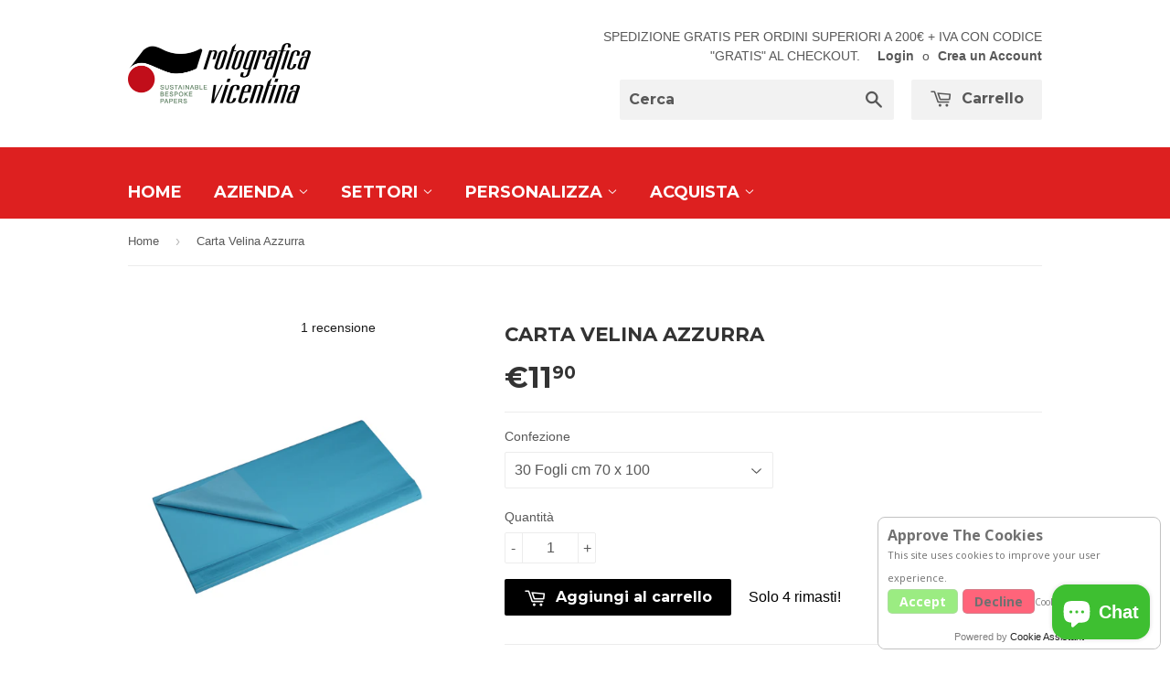

--- FILE ---
content_type: text/javascript; charset=utf-8
request_url: https://pro.cookieassistant.com/widget.js?token=aiGD7H6E1rtEO2Ik_aQF_Q
body_size: 3264
content:
window._cookie_assistant_enable_cookies = true;
window._cookie_assistant_disable_cookies = false;

window._cookie_assistant_tracking = false;

(function() {

// Localize jQuery variable
var jQuery;

/******** Load jQuery if not present *********/
if (window.jQuery === undefined || window.jQuery.fn.jquery !== '1.7') {
  var script_tag = document.createElement('script');
  script_tag.setAttribute("type","text/javascript");
  script_tag.setAttribute("src",
    "https://ajax.googleapis.com/ajax/libs/jquery/1.7/jquery.min.js");
  if (script_tag.readyState) {
    script_tag.onreadystatechange = function () { // For old versions of IE
      if (this.readyState == 'complete' || this.readyState == 'loaded') {
        scriptLoadHandler();
      }
    };
  } else {
    script_tag.onload = scriptLoadHandler;
  }
  // Try to find the head, otherwise default to the documentElement
  (document.getElementsByTagName("head")[0] || document.documentElement).appendChild(script_tag);
} else {
  // The jQuery version on the window is the one we want to use
  jQuery = window.jQuery;
  main();
}

/******** Called once jQuery has loaded ******/
function scriptLoadHandler() {
  // Restore $ and window.jQuery to their previous values and store the
  // new jQuery in our local jQuery variable
  jQuery = window.jQuery.noConflict(true);
  // Call our main function
  main();
}

function trackEvent(name) {
}


/******** Our main function ********/
function main() {
  jQuery(document).ready(function($) {
    !function(e){"function"==typeof define&&define.amd?define(["jquery"],e):e(jQuery)}(function(e){function n(e){return e}function o(e){return decodeURIComponent(e.replace(t," "))}function i(e){0===e.indexOf('"')&&(e=e.slice(1,-1).replace(/\\"/g,'"').replace(/\\\\/g,"\\"));try{return r.json?JSON.parse(e):e}catch(n){}}var t=/\+/g,r=e.cookie=function(t,c,a){if(void 0!==c){if(a=e.extend({},r.defaults,a),"number"==typeof a.expires){var u=a.expires,f=a.expires=new Date;f.setDate(f.getDate()+u)}return c=r.json?JSON.stringify(c):String(c),document.cookie=[r.raw?t:encodeURIComponent(t),"=",r.raw?c:encodeURIComponent(c),a.expires?"; expires="+a.expires.toUTCString():"",a.path?"; path="+a.path:"",a.domain?"; domain="+a.domain:"",a.secure?"; secure":""].join("")}for(var d=r.raw?n:o,p=document.cookie.split("; "),s=t?void 0:{},m=0,x=p.length;x>m;m++){var l=p[m].split("="),g=d(l.shift()),v=d(l.join("="));if(t&&t===g){s=i(v);break}t||(s[g]=i(v))}return s};r.defaults={},e.removeCookie=function(n,o){return void 0!==e.cookie(n)?(e.cookie(n,"",e.extend(o,{expires:-1})),!0):!1}});
    function updateWidgetBackgroundColor(o){$("#cookie-assistant-wrapper").css("background-color",o)}function updateWidgetAcceptColor(o){$("#button-accept").css("background-color",o)}function updateWidgetDeclineColor(o){$("#button-decline").css("background-color",o)}function updateTriangleColor(o){$("#cookie-triangle").css("border-color","transparent transparent "+o+" transparent")}
    
    $(document).ready(function(){"true"==$.cookie("cookie-assistant-accepted")?$("#cookie_assistant_container").hide():($("#cookie_assistant_container").fadeIn(1e3),$("#cookie-assistant-wrapper").fadeIn(1e3)),$("#button-accept").click(function(){$("#cookie-assistant-wrapper").is(":visible")&&($("#cookie-assistant-wrapper").animate({height:"40"},250),$("#cookie-headline").fadeOut(250),$("#cookie-text").fadeOut(250),$("#cookie-close").fadeOut(250),$("#buttons").fadeOut(250),$("#read-more").fadeOut(250),$("#thank-you-box").fadeIn(250),$("#thank-you-box").css("margin-top","50px"),$("#thank-you-box").animate({marginTop:"-2px"},500),$("#cookie_assistant_container").delay(500).fadeOut(1600))}),$("#button-decline").click(function(){$("#cookie-assistant-wrapper").is(":visible")&&$("#cookie_assistant_container").fadeOut()}),$("#cookie-close").click(function(){$("#cookie-assistant-wrapper").is(":visible")&&($("#read-more").fadeOut(75),$("#cookie_assistant_container").slideUp(250))})});



    $el = $('#cookie_assistant_container')
    $el.html("<!-- Cookie Assistant CSS theme -->\n<link href=\'https://fonts.googleapis.com/css?family=Open+Sans:400\' rel=\'stylesheet\' type=\'text/css\'>\n<link href=\'https://fonts.googleapis.com/css?family=Open+Sans:700\' rel=\'stylesheet\' type=\'text/css\'>\n\n    <style style=\"text/css\">#cookie-assistant-wrapper{max-width:312px !important;width:310px !important;padding:10px;right:10px;position:fixed !important;bottom:10px;background-color:#EFEFEF;border-radius:8px !important;border:1px solid #c2c2c2;font-size:12px !important;line-height:1em;font-size:25px !important;z-index:9999 !important}#cookie-text{color:#717171;margin-top:5px;font-family:\"Open Sans\";font-weight:400;font-size:11px}#button-accept{padding:0px 12px !important;color:white;background-color:#83E864;font-family:\'Open Sans\', sans-serif !important;font-weight:bold;border-radius:5px;border:1px solid rgba(182,182,182,0.4);cursor:pointer;float:left}#button-accept:hover{background-color:#BEFAAB !important}#accept-button-text{text-decoration:none !important;color:#FFFFFF !important;font-family:\"Open Sans\";font-weight:bold;font-size:14px !important}#button-decline{margin-left:5px;padding:0px 12px !important;color:#666666;background-color:#FF3E5A;font-family:\'Open Sans\', sans-serif !important;font-weight:bold;border-radius:5px;border:1px solid rgba(134,134,134,0.43);cursor:pointer;float:left}#decline-button-text{color:#4d4d4d !important;font-family:\"Open Sans\" !important;font-weight:bold !important;font-size:14px !important;text-decoration:none !important}#button-decline:hover{background-color:#FFB2BD !important}#buttons{opacity:0.8}#cookie-headline{margin:5px 0px 0px 0px;color:#717171;font-family:\'Open Sans\', sans-serif !important;font-weight:bold;line-height:0.5em;font-size:16px !important}#read-more{text-decoration:none !important;color:rgba(100,100,100,0.84);position:inherit !important;right:85px !important;margin-top:2px;cursor:pointer !important}#read-more-text:hover{color:rgba(100,100,100,0.2) !important}#read-more-text{font-family:\'Open Sans\', sans-serif !important;font-size:10px !important;color:rgba(100,100,100,0.84) !important;text-decoration:none !important;cursor:pointer !important}#thank-you-box{text-align:center !important;font-family:\'Open Sans\', sans-serif !important;font-size:16px !important}#cookie-assistant-wrapper .cookie-assistant-powered-by{display:none}@media (min-width: 900px){#cookie-assistant-wrapper .cookie-assistant-powered-by{display:block;font-size:11px;text-align:center;color:#7f7e7e;background-color:#fff;margin:40px -10px -10px -10px;border-bottom-left-radius:8px;border-bottom-right-radius:8px}#cookie-assistant-wrapper .cookie-assistant-powered-by a{color:#212121}}\n<\/style>\n\n<!-- Cookie Assistant custom CSS -->\n<style style=\"text/css\"><\/style>\n<!-- Start Cookie Assistant wrapper -->\n<div id=\"cookie-assistant-wrapper\" style=\"background-color: #ffffff;\" >\n\n\n  <div id=\"cookie-triangle\" style=\"border-color: transparent transparent #ffffff transparent;\">\n    <div id=\"cookie-triangle-text\"><\/div>\n  <\/div>\n\n  <!--<div class=\"cookie-close\" id=\"cookie-close\"><div id=\"close-x\">x<\/div><\/div>-->\n\n  <div id=\"cookie-headline\">Approve The Cookies<\/div>\n\n  <div class=\"cookie-text\" id=\"cookie-text\">This site uses cookies to improve your user experience.<\/div>\n\n    <div class=\"read-more\" id=\"read-more\">\n      <div class=\"read-more-text\" id=\"read-more-text\"\n           onclick=\"location.href=\'http://www.tissuepaperstore.com/pages/privacy-policy\';\"\n        >Cookie policy.\n      <\/div>\n    <\/div>\n\n  <div class=\"buttons\" id=\"buttons\">\n    <div class=\"button-accept\" id=\"button-accept\" style=\"background-color: #83e864\">\n      <div href=\"#\" class=\"accept-button-text\" id=\"accept-button-text\">\n        Accept\n      <\/div>\n    <\/div>\n\n    <div id=\"button-decline\" style=\"background-color: #ff3e5a\">\n      <div href=\"#\" class=\"decline-button-text\" id=\"decline-button-text\">\n        Decline\n      <\/div>\n    <\/div>\n  <\/div> <!-- End Cookie Assistant buttons -->\n\n  <div class=\"thank-you-box\" id=\"thank-you-box\" style=\"display:none !important;\">\n      <div class=\"thank-you-message\" id=\"thank-you-message\">To give you the best possible experience, this site uses cookies. Continuing to use our website means you agree to our use of cookies.<\/div>\n  <\/div>\n\n  <div id=\"heart\" style=\"display: none !important;\"><\/div>\n\n  <div class=\'cookie-assistant-powered-by\'>\n    Powered by <a href=\'https://pro.cookieassistant.com\' target=\'_blank\'>Cookie Assistant<\/a>\n  <\/div>\n\n<\/div> <!-- End Cookie Assistant wrapper -->");
    var cookie_assistant_settings = {"headline":"Approve The Cookies","text":"This site uses cookies to improve your user experience.","accept_text":"Accept","decline_text":"Decline","thank_you_message":"To give you the best possible experience, this site uses cookies. Continuing to use our website means you agree to our use of cookies.","more_text":"Cookie policy.","policy_url":"http://www.tissuepaperstore.com/pages/privacy-policy","back_color":"#ffffff","accept_button_color":"#83e864","decline_button_color":"#ff3e5a","custom_css":"","theme":"standard"}

    //track unique view
    if(! $.cookie('cookie-assistant-visited')){
      $.cookie("cookie-assistant-visited", true, { expires : 5000, path: "/" });
      var track_url = 'https://pro.cookieassistant.com/widgets/track/aiGD7H6E1rtEO2Ik_aQF_Q?event=unique_view';
      if (window._cookie_assistant_tracking){
        $.ajax({
          url: track_url,
          dataType: "script"
        });
      }
    }

    // show or hide ?
    if ($.cookie('cookie-assistant-accepted') == 'true') {
      $el.hide();
    } else {
      $el.show();
      /* track view */
      var track_url = 'https://pro.cookieassistant.com/widgets/track/aiGD7H6E1rtEO2Ik_aQF_Q?event=view';
      if (window._cookie_assistant_tracking){
        $.ajax({
          url: track_url,
          dataType: "script"
        });
      }
    }

    // accept button click:
    $('#button-accept').click(function(e) {
        if (! $.cookie('cookie-assistant-accepted')) {
          $.cookie("cookie-assistant-accepted", true, { expires : 365, path: "/" });
          /* track accept click */
          var track_url = 'https://pro.cookieassistant.com/widgets/track/aiGD7H6E1rtEO2Ik_aQF_Q?event=accept_clicks';
          if (window._cookie_assistant_tracking){
            $.ajax({
              url: track_url,
              dataType: "script"
            });
          }
        }
    });

    /* unused for now */
    $el.find('#button-decline').click(function() {
      $.cookie('cookie_assistant_disable_cookies', true, { expires: 365, path: '/' });
      /* track deny click */
      var track_url = 'https://pro.cookieassistant.com/widgets/track/aiGD7H6E1rtEO2Ik_aQF_Q?event=deny_clicks';
      if (window._cookie_assistant_tracking){
        $.ajax({
          url: track_url,
          dataType: "script"
        });
      }
    });

    $el.find('#read-more').click(function() {

    });


  });
}

})(); // We call our anonymous function immediately
